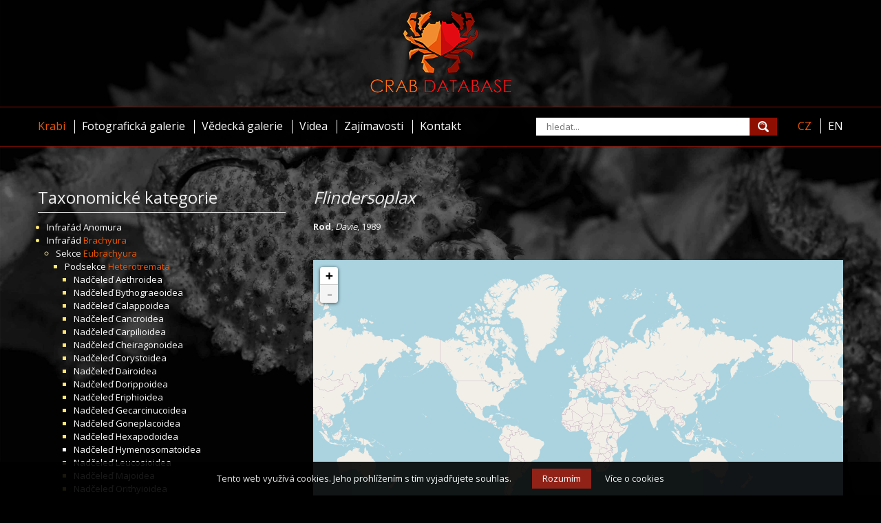

--- FILE ---
content_type: text/html; charset=utf-8
request_url: https://www.crabdatabase.info/krabi/brachyura/eubrachyura/heterotremata/pseudozioidea/pseudoziidae/flindersoplax-2979
body_size: 3250
content:

<!DOCTYPE html>
<html lang="cs">
    <head>
        <meta http-equiv="Content-Type" content="text/html; charset=utf-8" />
        <meta http-equiv="X-UA-Compatible" content="IE=edge" />
        <meta name="viewport" content="width=1200, maximum-scale=1" />
        <meta name="author" content="Crab Database, 2016 (www.crabdatabase.info)" />
        <meta name="copyright" content="Crab Database, 2016 (www.crabdatabase.info)" />
        <meta name="description" content="Světová encyklopedie krabů" />
        <meta name="keywords" content="krab, krabi, Flindersoplax" />
        <meta name="robots" content="index, follow" />
        <title>Crab Database &middot; Krabi &middot; Rod Flindersoplax</title>
        <link rel="alternate" href="https://www.crabdatabase.info/krabi/brachyura/eubrachyura/heterotremata/pseudozioidea/pseudoziidae/flindersoplax-2979" hreflang="cs" />
        <link rel="alternate" href="https://www.crabdatabase.info/en/crabs/brachyura/eubrachyura/heterotremata/pseudozioidea/pseudoziidae/flindersoplax-2979" hreflang="en" />
        <link rel="icon" href="/favicon.ico" type="image/x-icon" />
        <link rel="shortcut icon" href="/favicon.ico" type="image/x-icon" />
        <link rel="apple-touch-icon" href="/images/logo.png" />
        <link rel="stylesheet" href="/css/index.css" />
        <link rel="stylesheet" type="text/css" href="//fonts.googleapis.com/css?family=Open+Sans:400,700,300&subset=latin,latin-ext" />
        <script src="//code.jquery.com/jquery-1.11.0.min.js"></script>
        <script src="//code.jquery.com/jquery-migrate-1.4.1.js"></script>
        <script src="/js/functions.js"></script>
        <link rel="stylesheet" href="/libs/fancybox/jquery.fancybox.css" />
        <script type="text/javascript" src="/libs/fancybox/jquery.fancybox.pack.js"></script>
        <link rel="stylesheet" href="/libs/fancybox/helpers/jquery.fancybox-thumbs.css" />
        <script type="text/javascript" src="/libs/fancybox/helpers/jquery.fancybox-thumbs.js"></script>
        <link rel="stylesheet" href="/css/leaflet.css" />
        <script src="/js/leaflet.js"></script>
        <!-- Google tag (gtag.js) -->
        <script async src="https://www.googletagmanager.com/gtag/js?id=G-K4EKXX3EEZ"></script>
        <script>
          window.dataLayer = window.dataLayer || [];
          function gtag(){dataLayer.push(arguments);}
          gtag('js', new Date());
        
          gtag('config', 'G-K4EKXX3EEZ');
        </script>
        <!-- COOKIE BAR -->
        <script type="text/javascript">
            (function () {
                var scr = document.createElement('script');
                var s = document.getElementsByTagName('script')[0];
                scr.async = 1;
                scr.src = "/libs/cookiebar/cookiebar.js";
                s.parentNode.insertBefore(scr, s);
            })();
            var cookieBarOpts = {
                'button' : {
                    'background' : '#8e0e02',
                    'text' : 'Rozumím'
                },
                'text' : 'Tento web využívá cookies. Jeho prohlížením s tím vyjadřujete souhlas.',
                'detail' : {
                    'text' : 'Více o cookies',
                    'href' : '/cookies'
                },
            };
        </script>
        <!-- COOKIE BAR END -->
		<script data-ad-client="ca-pub-6941773271187029" async src="https://pagead2.googlesyndication.com/pagead/js/adsbygoogle.js"></script>
    </head>
    <body class="bg3">
        <header>
        <div id="logo">
            <a href="/" hreflang="cs" title="Světová encyklopedie krabů"><img src="/images/logo-home.png" alt="Světová encyklopedie krabů" /></a>
        </div>
        <div id="black">
            <div>

<div id="topmenu">
    <div>
        <nav>
            <ul>
                <li><a href="/krabi" hreflang="cs" class="sel">Krabi</a></li>
                <li><a href="/fotograficka-galerie" hreflang="cs">Fotografická galerie</a></li>
                <li><a href="/vedecka-galerie" hreflang="cs">Vědecká galerie</a></li>
                <li><a href="/videa" hreflang="cs">Videa</a></li>
                <li><a href="/zajimavosti" hreflang="cs">Zajímavosti</a></li>
                <li><a href="/kontakt" hreflang="cs">Kontakt</a></li>
            </ul>
        </nav>
        <aside class="sep">
            <form class="search" method="get" action="/hledani" autocomplete="off">
                <input type="text" name="q" placeholder="hledat..." />
                <input type="submit" value="" />
            </form>
            <script>

                var whisperer_timer;

                $(document).ready(function() {
                    $('form.search input[name="q"]').on('keyup', function(e) {
                        $('form.search div').remove();
                        $('form.search input[name="q"]').removeClass('preload');
                        clearTimeout(whisperer_timer);
                        if (e.keyCode != 13) {
                            var q = $('form.search input[name="q"]').val();
                            if (q.length > 0) {
                                $('form.search input[name="q"]').addClass('preload');
                                whisperer_timer = setTimeout(get_whisperer, 300);
                            }
                        }
                    });
                    $('form.search input[name="q"]').on('click', function(e) {
                        e.stopPropagation();
                        $('form.search div').show();
                    });
                    $('body').on('click', function(e) {
                        $('form.search div').hide();
                        $('form.search input[name="q"]').removeClass('preload');
                        clearTimeout(whisperer_timer);
                    });
                });

                function get_whisperer() {
                    
                    var q = $('form.search input[name="q"]').val();
                    $('form.search div').remove();
                    $.get('/hledani', { 'ajax' : 1, 'q' : q, 'action' : 'load_whisperer' }, function(data) {
                        $('form.search div').remove();
                        $('form.search input[name="q"]').removeClass('preload');
                        $('form.search').append(data);
                        $('form.search div a').on('click', function(e) {
                            e.stopPropagation();
                        });
                    });
                }
            </script>
        </aside>
        <aside>
            <nav>
                <a href="/krabi/brachyura/eubrachyura/heterotremata/pseudozioidea/pseudoziidae/flindersoplax-2979" hreflang="cs" class="sel">CZ</a>
                <a href="/en/crabs/brachyura/eubrachyura/heterotremata/pseudozioidea/pseudoziidae/flindersoplax-2979" hreflang="en">EN</a>
            </nav>
        </aside>
    </div>
</div>

            </div>
        </div>
        </header>
        <div id="page">
            <main id="cont">
                <div>

<div class="crabs">
    <div class="left">
        <div class="menu">
            <div class="title">Taxonomické kategorie</div>
            <nav>
                
<ul>
    <li class="filled">
        <span>Infrařád <a hreflang="cs" href="/krabi/anomura-6893" title="Infrařád Anomura">Anomura</a></span>
        
    </li>
    <li class="filled">
        <span>Infrařád <a hreflang="cs" href="/krabi/brachyura-1" title="Infrařád Brachyura" class="selected">Brachyura</a></span>
        
<ul>
    <li class="filled">
        <span>Sekce <a hreflang="cs" href="/krabi/brachyura/eubrachyura-500" title="Sekce Eubrachyura" class="selected">Eubrachyura</a></span>
        
<ul>
    <li class="filled">
        <span>Podsekce <a hreflang="cs" href="/krabi/brachyura/eubrachyura/heterotremata-1938" title="Podsekce Heterotremata" class="selected">Heterotremata</a></span>
        
<ul>
    <li class="filled">
        <span>Nadčeleď <a hreflang="cs" href="/krabi/brachyura/eubrachyura/heterotremata/aethroidea-6835" title="Nadčeleď Aethroidea">Aethroidea</a></span>
        
    </li>
    <li class="filled">
        <span>Nadčeleď <a hreflang="cs" href="/krabi/brachyura/eubrachyura/heterotremata/bythograeoidea-6813" title="Nadčeleď Bythograeoidea">Bythograeoidea</a></span>
        
    </li>
    <li class="filled">
        <span>Nadčeleď <a hreflang="cs" href="/krabi/brachyura/eubrachyura/heterotremata/calappoidea-6695" title="Nadčeleď Calappoidea">Calappoidea</a></span>
        
    </li>
    <li class="filled">
        <span>Nadčeleď <a hreflang="cs" href="/krabi/brachyura/eubrachyura/heterotremata/cancroidea-6646" title="Nadčeleď Cancroidea">Cancroidea</a></span>
        
    </li>
    <li class="filled">
        <span>Nadčeleď <a hreflang="cs" href="/krabi/brachyura/eubrachyura/heterotremata/carpilioidea-6640" title="Nadčeleď Carpilioidea">Carpilioidea</a></span>
        
    </li>
    <li class="filled">
        <span>Nadčeleď <a hreflang="cs" href="/krabi/brachyura/eubrachyura/heterotremata/cheiragonoidea-6634" title="Nadčeleď Cheiragonoidea">Cheiragonoidea</a></span>
        
    </li>
    <li class="filled">
        <span>Nadčeleď <a hreflang="cs" href="/krabi/brachyura/eubrachyura/heterotremata/corystoidea-6620" title="Nadčeleď Corystoidea">Corystoidea</a></span>
        
    </li>
    <li class="filled">
        <span>Nadčeleď <a hreflang="cs" href="/krabi/brachyura/eubrachyura/heterotremata/dairoidea-6611" title="Nadčeleď Dairoidea">Dairoidea</a></span>
        
    </li>
    <li class="filled">
        <span>Nadčeleď <a hreflang="cs" href="/krabi/brachyura/eubrachyura/heterotremata/dorippoidea-6489" title="Nadčeleď Dorippoidea">Dorippoidea</a></span>
        
    </li>
    <li class="filled">
        <span>Nadčeleď <a hreflang="cs" href="/krabi/brachyura/eubrachyura/heterotremata/eriphioidea-6394" title="Nadčeleď Eriphioidea">Eriphioidea</a></span>
        
    </li>
    <li class="filled">
        <span>Nadčeleď <a hreflang="cs" href="/krabi/brachyura/eubrachyura/heterotremata/gecarcinucoidea-10035" title="Nadčeleď Gecarcinucoidea">Gecarcinucoidea</a></span>
        
    </li>
    <li class="filled">
        <span>Nadčeleď <a hreflang="cs" href="/krabi/brachyura/eubrachyura/heterotremata/goneplacoidea-6127" title="Nadčeleď Goneplacoidea">Goneplacoidea</a></span>
        
    </li>
    <li class="filled">
        <span>Nadčeleď <a hreflang="cs" href="/krabi/brachyura/eubrachyura/heterotremata/hexapodoidea-6091" title="Nadčeleď Hexapodoidea">Hexapodoidea</a></span>
        
    </li>
    <li>
        <span>Nadčeleď <a hreflang="cs" href="/krabi/brachyura/eubrachyura/heterotremata/hymenosomatoidea-11813" title="Nadčeleď Hymenosomatoidea">Hymenosomatoidea</a></span>
        
    </li>
    <li class="filled">
        <span>Nadčeleď <a hreflang="cs" href="/krabi/brachyura/eubrachyura/heterotremata/leucosioidea-5527" title="Nadčeleď Leucosioidea">Leucosioidea</a></span>
        
    </li>
    <li class="filled">
        <span>Nadčeleď <a hreflang="cs" href="/krabi/brachyura/eubrachyura/heterotremata/majoidea-4274" title="Nadčeleď Majoidea">Majoidea</a></span>
        
    </li>
    <li class="filled">
        <span>Nadčeleď <a hreflang="cs" href="/krabi/brachyura/eubrachyura/heterotremata/orithyioidea-4270" title="Nadčeleď Orithyioidea">Orithyioidea</a></span>
        
    </li>
    <li class="filled">
        <span>Nadčeleď <a hreflang="cs" href="/krabi/brachyura/eubrachyura/heterotremata/palicoidea-4190" title="Nadčeleď Palicoidea">Palicoidea</a></span>
        
    </li>
    <li class="filled">
        <span>Nadčeleď <a hreflang="cs" href="/krabi/brachyura/eubrachyura/heterotremata/parthenopoidea-3998" title="Nadčeleď Parthenopoidea">Parthenopoidea</a></span>
        
    </li>
    <li class="filled">
        <span>Nadčeleď <a hreflang="cs" href="/krabi/brachyura/eubrachyura/heterotremata/pilumnoidea-3519" title="Nadčeleď Pilumnoidea">Pilumnoidea</a></span>
        
    </li>
    <li class="filled">
        <span>Nadčeleď <a hreflang="cs" href="/krabi/brachyura/eubrachyura/heterotremata/portunoidea-3007" title="Nadčeleď Portunoidea">Portunoidea</a></span>
        
    </li>
    <li class="filled">
        <span>Nadčeleď <a hreflang="cs" href="/krabi/brachyura/eubrachyura/heterotremata/potamoidea-10894" title="Nadčeleď Potamoidea">Potamoidea</a></span>
        
    </li>
    <li class="filled">
        <span>Nadčeleď <a hreflang="cs" href="/krabi/brachyura/eubrachyura/heterotremata/pseudothelphusoidea-10569" title="Nadčeleď Pseudothelphusoidea">Pseudothelphusoidea</a></span>
        
    </li>
    <li>
        <span>Nadčeleď <a hreflang="cs" href="/krabi/brachyura/eubrachyura/heterotremata/pseudozioidea-2973" title="Nadčeleď Pseudozioidea" class="selected">Pseudozioidea</a></span>
        
<ul>
    <li>
        <span>Čeleď <a hreflang="cs" href="/krabi/brachyura/eubrachyura/heterotremata/pseudozioidea/christmaplacidae-10566" title="Čeleď Christmaplacidae">Christmaplacidae</a></span>
        
    </li>
    <li>
        <span>Čeleď <a hreflang="cs" href="/krabi/brachyura/eubrachyura/heterotremata/pseudozioidea/pilumnoididae-2997" title="Čeleď Pilumnoididae">Pilumnoididae</a></span>
        
    </li>
    <li>
        <span>Čeleď <a hreflang="cs" href="/krabi/brachyura/eubrachyura/heterotremata/pseudozioidea/planopilumnidae-2988" title="Čeleď Planopilumnidae">Planopilumnidae</a></span>
        
    </li>
    <li>
        <span>Čeleď <a hreflang="cs" href="/krabi/brachyura/eubrachyura/heterotremata/pseudozioidea/pseudoziidae-2974" title="Čeleď Pseudoziidae" class="selected">Pseudoziidae</a></span>
        
<ul>
    <li>
        <span>Rod <a hreflang="cs" href="/krabi/brachyura/eubrachyura/heterotremata/pseudozioidea/pseudoziidae/euryozius-2981" title="Rod Euryozius"><span class="italics">Euryozius</span></a></span>
        
    </li>
    <li>
        <span>Rod <a hreflang="cs" href="/krabi/brachyura/eubrachyura/heterotremata/pseudozioidea/pseudoziidae/flindersoplax-2979" title="Rod Flindersoplax" class="selected"><span class="italics">Flindersoplax</span></a></span>
        
<ul>
    <li>
        <span>Druh <a hreflang="cs" href="/krabi/brachyura/eubrachyura/heterotremata/pseudozioidea/pseudoziidae/flindersoplax/flindersoplax-vincentiana-2980" title="Druh Flindersoplax vincentiana"><span class="italics">Flindersoplax vincentiana</span></a></span>
        
    </li>
</ul>

    </li>
    <li>
        <span>Rod <a hreflang="cs" href="/krabi/brachyura/eubrachyura/heterotremata/pseudozioidea/pseudoziidae/pseudozius-2975" title="Rod Pseudozius"><span class="italics">Pseudozius</span></a></span>
        
    </li>
</ul>

    </li>
</ul>

    </li>
    <li class="filled">
        <span>Nadčeleď <a hreflang="cs" href="/krabi/brachyura/eubrachyura/heterotremata/retroplumoidea-2959" title="Nadčeleď Retroplumoidea">Retroplumoidea</a></span>
        
    </li>
    <li class="filled">
        <span>Nadčeleď <a hreflang="cs" href="/krabi/brachyura/eubrachyura/heterotremata/trapezioidea-2881" title="Nadčeleď Trapezioidea">Trapezioidea</a></span>
        
    </li>
    <li class="filled">
        <span>Nadčeleď <a hreflang="cs" href="/krabi/brachyura/eubrachyura/heterotremata/trichodactyloidea-10492" title="Nadčeleď Trichodactyloidea">Trichodactyloidea</a></span>
        
    </li>
    <li class="filled">
        <span>Nadčeleď <a hreflang="cs" href="/krabi/brachyura/eubrachyura/heterotremata/trichopeltarioidea-2846" title="Nadčeleď Trichopeltarioidea">Trichopeltarioidea</a></span>
        
    </li>
    <li class="filled">
        <span>Nadčeleď <a hreflang="cs" href="/krabi/brachyura/eubrachyura/heterotremata/xanthoidea-1939" title="Nadčeleď Xanthoidea">Xanthoidea</a></span>
        
    </li>
</ul>

    </li>
    <li class="filled">
        <span>Podsekce <a hreflang="cs" href="/krabi/brachyura/eubrachyura/thoracotremata-501" title="Podsekce Thoracotremata">Thoracotremata</a></span>
        
    </li>
</ul>

    </li>
    <li class="filled">
        <span>Sekce <a hreflang="cs" href="/krabi/brachyura/podotremata-2" title="Sekce Podotremata">Podotremata</a></span>
        
    </li>
</ul>

    </li>
</ul>

            </nav>
        </div>
    </div>
    <article class="right">
        <header>
            <h1><span class="italics">Flindersoplax</span></h1>
        </header>

        <div class="taxdetail"><strong>Rod</strong>, <i>Davie</i>, 1989</div>
        <br />

        <script type="text/javascript">
            var species_name = 'Flindersoplax';
            var genus_name = 'Pseudoziidae';
        </script>
        <script type="text/javascript" src="/js/map.js"></script>
        <div id="map" style="height:512px;width:100%;"></div>
    </article>
    <div class="clear"></div>
</div>

                </div>

            </main>
            <div class="push"></div>
            <footer id="foot">
                <div>
                    <div>
                        <div>


                            <div>Databáze obsahuje: 11&nbsp;231 druhů (1&nbsp;101 s fotografií), 1&nbsp;749 rodů, 126 čeledí</div>
                            <div>Poslední aktualizace: 26.10.2025 19:33</div>
                            <div class="copyright">Všechna práva vyhrazena &copy; <a href="/">Crab Database</a>, 2016</div>
                            <div class="clear"></div>
                        </div>
                    </div>
                </div>
            </footer>
        </div>
    </body>
</html>


--- FILE ---
content_type: text/html; charset=utf-8
request_url: https://www.google.com/recaptcha/api2/aframe
body_size: 267
content:
<!DOCTYPE HTML><html><head><meta http-equiv="content-type" content="text/html; charset=UTF-8"></head><body><script nonce="jdcM8zj1Xx8KDT7S_Qpnaw">/** Anti-fraud and anti-abuse applications only. See google.com/recaptcha */ try{var clients={'sodar':'https://pagead2.googlesyndication.com/pagead/sodar?'};window.addEventListener("message",function(a){try{if(a.source===window.parent){var b=JSON.parse(a.data);var c=clients[b['id']];if(c){var d=document.createElement('img');d.src=c+b['params']+'&rc='+(localStorage.getItem("rc::a")?sessionStorage.getItem("rc::b"):"");window.document.body.appendChild(d);sessionStorage.setItem("rc::e",parseInt(sessionStorage.getItem("rc::e")||0)+1);localStorage.setItem("rc::h",'1768855681669');}}}catch(b){}});window.parent.postMessage("_grecaptcha_ready", "*");}catch(b){}</script></body></html>